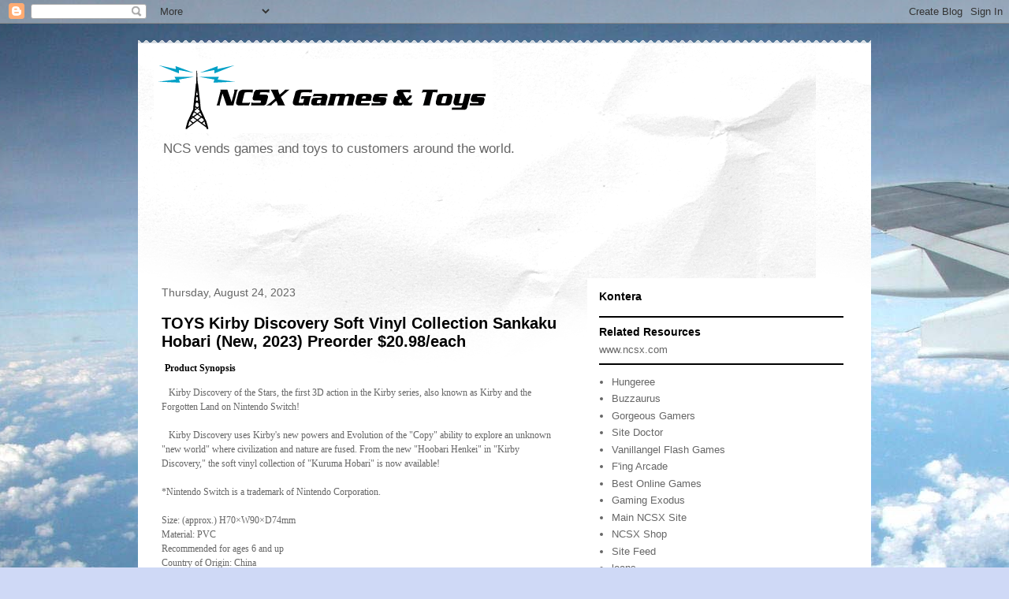

--- FILE ---
content_type: text/html; charset=utf-8
request_url: https://www.google.com/recaptcha/api2/aframe
body_size: 267
content:
<!DOCTYPE HTML><html><head><meta http-equiv="content-type" content="text/html; charset=UTF-8"></head><body><script nonce="AI_kadkS2m-t5QIAzdATBw">/** Anti-fraud and anti-abuse applications only. See google.com/recaptcha */ try{var clients={'sodar':'https://pagead2.googlesyndication.com/pagead/sodar?'};window.addEventListener("message",function(a){try{if(a.source===window.parent){var b=JSON.parse(a.data);var c=clients[b['id']];if(c){var d=document.createElement('img');d.src=c+b['params']+'&rc='+(localStorage.getItem("rc::a")?sessionStorage.getItem("rc::b"):"");window.document.body.appendChild(d);sessionStorage.setItem("rc::e",parseInt(sessionStorage.getItem("rc::e")||0)+1);localStorage.setItem("rc::h",'1770057279650');}}}catch(b){}});window.parent.postMessage("_grecaptcha_ready", "*");}catch(b){}</script></body></html>